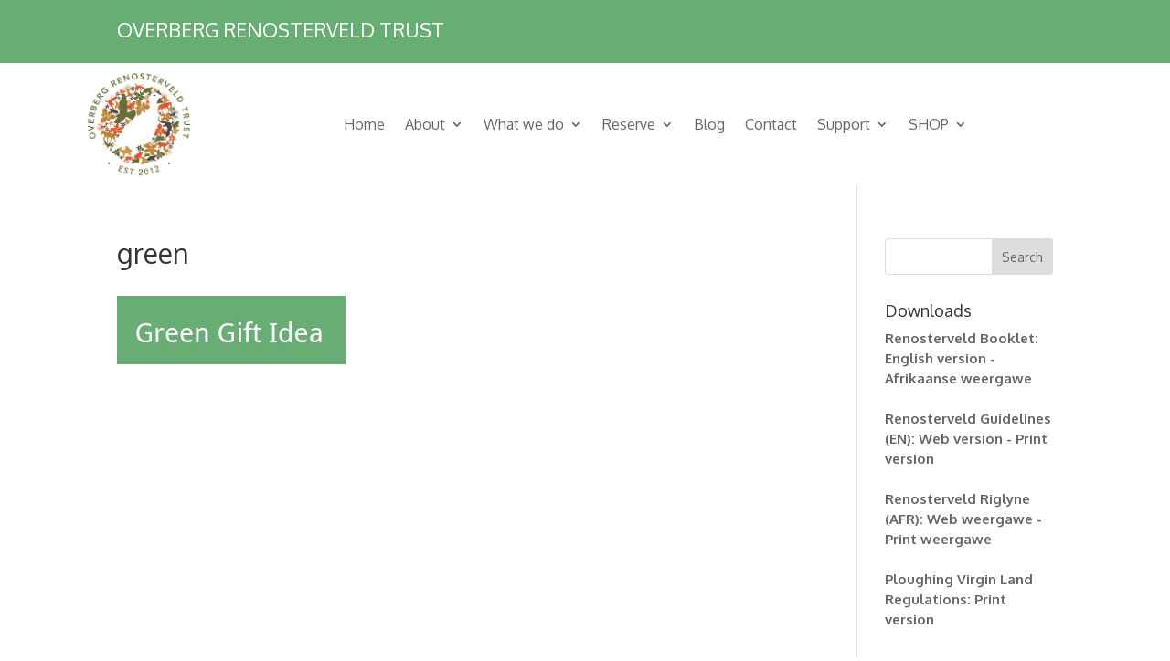

--- FILE ---
content_type: text/css
request_url: https://overbergrenosterveld.org.za/wp-content/et-cache/6005/et-core-unified-cpt-tb-16967-tb-16975-deferred-6005.min.css?ver=1765299310
body_size: 2749
content:
.et_pb_section_0_tb_footer,.et_pb_section_1_tb_footer{min-height:362px}.et_pb_section_0_tb_footer.et_pb_section{padding-top:18px;padding-bottom:14px;margin-top:-1px}.et_pb_section_1_tb_footer.et_pb_section{padding-top:18px;padding-bottom:14px;margin-top:-1px;background-color:#FFFFFF!important}.et_pb_row_0_tb_footer,body #page-container .et-db #et-boc .et-l .et_pb_row_0_tb_footer.et_pb_row,body.et_pb_pagebuilder_layout.single #page-container #et-boc .et-l .et_pb_row_0_tb_footer.et_pb_row,body.et_pb_pagebuilder_layout.single.et_full_width_page #page-container .et_pb_row_0_tb_footer.et_pb_row,.et_pb_row_1_tb_footer,body #page-container .et-db #et-boc .et-l .et_pb_row_1_tb_footer.et_pb_row,body.et_pb_pagebuilder_layout.single #page-container #et-boc .et-l .et_pb_row_1_tb_footer.et_pb_row,body.et_pb_pagebuilder_layout.single.et_full_width_page #page-container .et_pb_row_1_tb_footer.et_pb_row{width:58%;max-width:845px}.et_pb_image_0_tb_footer,.et_pb_image_1_tb_footer,.et_pb_image_2_tb_footer,.et_pb_image_3_tb_footer{text-align:center}.et_pb_image_4_tb_footer{padding-top:10px;text-align:center}.et_pb_divider_0_tb_footer:before{border-top-color:rgba(102,111,56,0.35)}.et_pb_row_3_tb_footer.et_pb_row{padding-top:25px!important;padding-top:25px}.et_pb_text_0_tb_footer,.et_pb_text_1_tb_footer,.et_pb_text_2_tb_footer,.et_pb_text_3_tb_footer{line-height:2em;line-height:2em}.et_pb_text_0_tb_footer.et_pb_text a,.et_pb_text_1_tb_footer.et_pb_text a,.et_pb_text_2_tb_footer.et_pb_text a,.et_pb_text_3_tb_footer.et_pb_text a{color:#D85C33!important}ul.et_pb_social_media_follow_0_tb_footer{margin-top:10px!important;margin-left:-30px!important}.et_pb_social_media_follow_0_tb_footer li.et_pb_social_icon a.icon:before{color:#FFFFFF}.et_pb_code_0_tb_footer{padding-top:10px;padding-left:20px}.et_pb_social_media_follow_network_0_tb_footer a.icon,.et_pb_social_media_follow_network_1_tb_footer a.icon,.et_pb_social_media_follow_network_2_tb_footer a.icon,.et_pb_social_media_follow_network_3_tb_footer a.icon{background-color:#666F38!important}@media only screen and (max-width:980px){.et_pb_image_0_tb_footer .et_pb_image_wrap img,.et_pb_image_1_tb_footer .et_pb_image_wrap img,.et_pb_image_2_tb_footer .et_pb_image_wrap img,.et_pb_image_3_tb_footer .et_pb_image_wrap img,.et_pb_image_4_tb_footer .et_pb_image_wrap img{width:auto}}@media only screen and (min-width:768px) and (max-width:980px){.et_pb_row_0_tb_footer,.et_pb_row_1_tb_footer{display:none!important}}@media only screen and (max-width:767px){.et_pb_row_0_tb_footer,.et_pb_row_1_tb_footer{display:none!important}.et_pb_image_0_tb_footer .et_pb_image_wrap img,.et_pb_image_1_tb_footer .et_pb_image_wrap img,.et_pb_image_2_tb_footer .et_pb_image_wrap img,.et_pb_image_3_tb_footer .et_pb_image_wrap img,.et_pb_image_4_tb_footer .et_pb_image_wrap img{width:auto}}